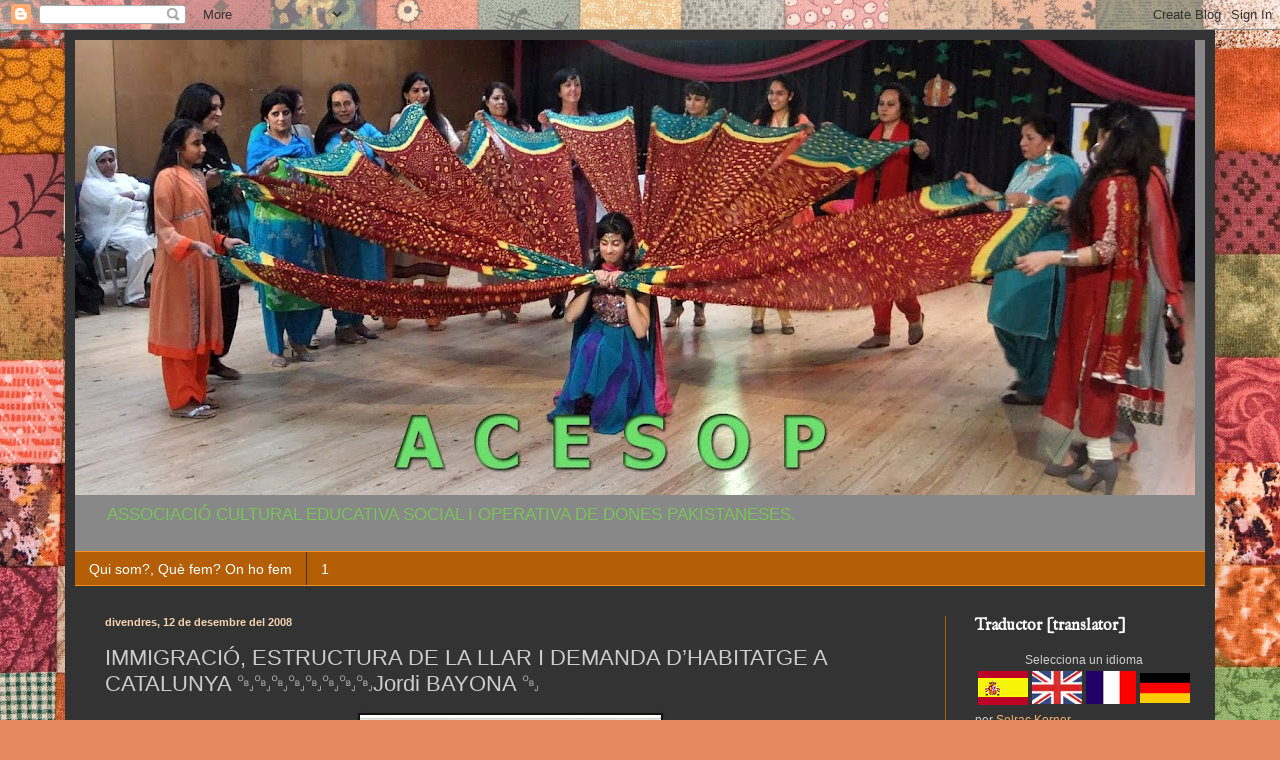

--- FILE ---
content_type: text/html; charset=UTF-8
request_url: http://acesop.blogspot.com/b/stats?style=BLACK_TRANSPARENT&timeRange=ALL_TIME&token=APq4FmBzBcJg1EbEzwVN1uVh4moi8YBZV1DJ5A7G_hna0BfAfQd8AA0iYwXbtvnqDMOg38UNrTx3rzPIeG_G4x3IDBQA-fA8Vw
body_size: 244
content:
{"total":98727,"sparklineOptions":{"backgroundColor":{"fillOpacity":0.1,"fill":"#000000"},"series":[{"areaOpacity":0.3,"color":"#202020"}]},"sparklineData":[[0,15],[1,1],[2,0],[3,1],[4,1],[5,2],[6,0],[7,13],[8,1],[9,3],[10,5],[11,17],[12,23],[13,14],[14,42],[15,2],[16,2],[17,15],[18,2],[19,1],[20,1],[21,2],[22,2],[23,1],[24,1],[25,1],[26,2],[27,1],[28,99],[29,0]],"nextTickMs":3600000}